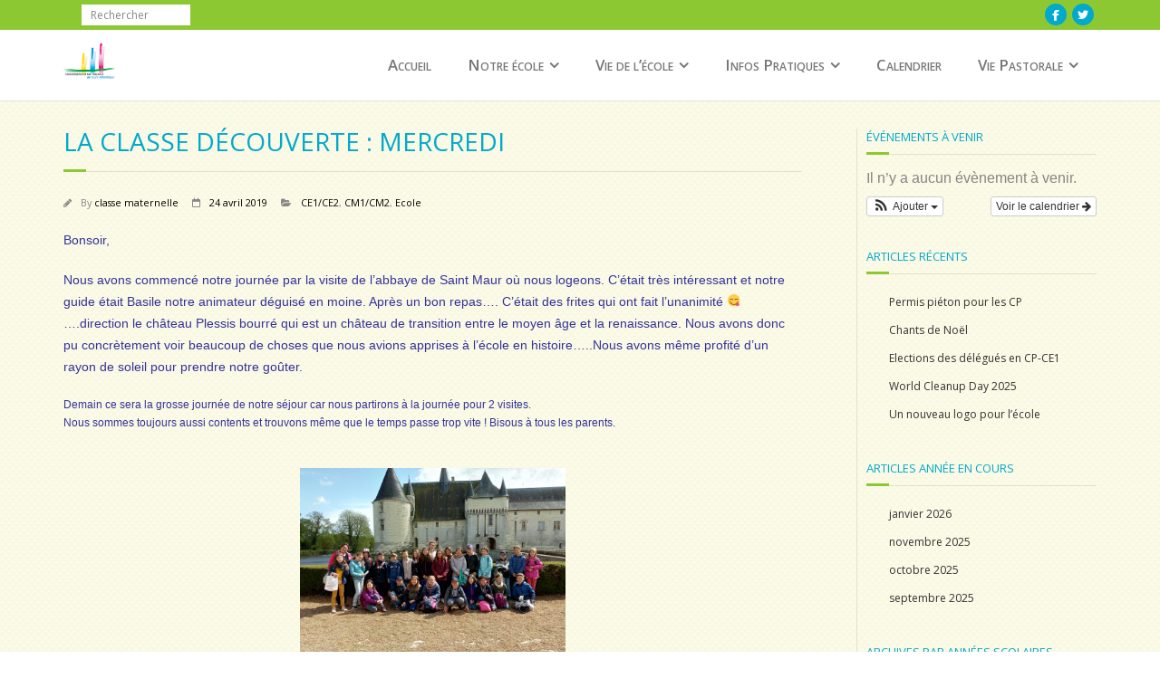

--- FILE ---
content_type: text/html; charset=UTF-8
request_url: https://sacre-coeur-bourgneuf.fr/2019/04/24/la-classe-decouverte-mercredi/
body_size: 11170
content:
<!DOCTYPE html>

<html lang="fr-FR">
<head>
<meta charset="UTF-8" />
<meta name="viewport" content="width=device-width" />
<title>La classe découverte : mercredi | </title>
<link rel="profile" href="http://gmpg.org/xfn/11" />
<link rel="pingback" href="https://sacre-coeur-bourgneuf.fr/xmlrpc.php" />
<!--[if lt IE 9]>
<script src="https://sacre-coeur-bourgneuf.fr/wp-content/themes/minamaze/lib/scripts/html5.js" type="text/javascript"></script>
<![endif]-->

<title>La classe découverte : mercredi &#8211; Ecole Sacré-Coeur &#8211; Bourgneuf en Retz</title>
<meta name='robots' content='max-image-preview:large' />
<link rel='dns-prefetch' href='//fonts.googleapis.com' />
<link rel="alternate" type="application/rss+xml" title="Ecole Sacré-Coeur - Bourgneuf en Retz &raquo; Flux" href="https://sacre-coeur-bourgneuf.fr/feed/" />
<link rel="alternate" type="application/rss+xml" title="Ecole Sacré-Coeur - Bourgneuf en Retz &raquo; Flux des commentaires" href="https://sacre-coeur-bourgneuf.fr/comments/feed/" />
<script type="text/javascript">
window._wpemojiSettings = {"baseUrl":"https:\/\/s.w.org\/images\/core\/emoji\/14.0.0\/72x72\/","ext":".png","svgUrl":"https:\/\/s.w.org\/images\/core\/emoji\/14.0.0\/svg\/","svgExt":".svg","source":{"concatemoji":"https:\/\/sacre-coeur-bourgneuf.fr\/wp-includes\/js\/wp-emoji-release.min.js"}};
/*! This file is auto-generated */
!function(e,a,t){var n,r,o,i=a.createElement("canvas"),p=i.getContext&&i.getContext("2d");function s(e,t){p.clearRect(0,0,i.width,i.height),p.fillText(e,0,0);e=i.toDataURL();return p.clearRect(0,0,i.width,i.height),p.fillText(t,0,0),e===i.toDataURL()}function c(e){var t=a.createElement("script");t.src=e,t.defer=t.type="text/javascript",a.getElementsByTagName("head")[0].appendChild(t)}for(o=Array("flag","emoji"),t.supports={everything:!0,everythingExceptFlag:!0},r=0;r<o.length;r++)t.supports[o[r]]=function(e){if(p&&p.fillText)switch(p.textBaseline="top",p.font="600 32px Arial",e){case"flag":return s("\ud83c\udff3\ufe0f\u200d\u26a7\ufe0f","\ud83c\udff3\ufe0f\u200b\u26a7\ufe0f")?!1:!s("\ud83c\uddfa\ud83c\uddf3","\ud83c\uddfa\u200b\ud83c\uddf3")&&!s("\ud83c\udff4\udb40\udc67\udb40\udc62\udb40\udc65\udb40\udc6e\udb40\udc67\udb40\udc7f","\ud83c\udff4\u200b\udb40\udc67\u200b\udb40\udc62\u200b\udb40\udc65\u200b\udb40\udc6e\u200b\udb40\udc67\u200b\udb40\udc7f");case"emoji":return!s("\ud83e\udef1\ud83c\udffb\u200d\ud83e\udef2\ud83c\udfff","\ud83e\udef1\ud83c\udffb\u200b\ud83e\udef2\ud83c\udfff")}return!1}(o[r]),t.supports.everything=t.supports.everything&&t.supports[o[r]],"flag"!==o[r]&&(t.supports.everythingExceptFlag=t.supports.everythingExceptFlag&&t.supports[o[r]]);t.supports.everythingExceptFlag=t.supports.everythingExceptFlag&&!t.supports.flag,t.DOMReady=!1,t.readyCallback=function(){t.DOMReady=!0},t.supports.everything||(n=function(){t.readyCallback()},a.addEventListener?(a.addEventListener("DOMContentLoaded",n,!1),e.addEventListener("load",n,!1)):(e.attachEvent("onload",n),a.attachEvent("onreadystatechange",function(){"complete"===a.readyState&&t.readyCallback()})),(e=t.source||{}).concatemoji?c(e.concatemoji):e.wpemoji&&e.twemoji&&(c(e.twemoji),c(e.wpemoji)))}(window,document,window._wpemojiSettings);
</script>
<style type="text/css">
img.wp-smiley,
img.emoji {
	display: inline !important;
	border: none !important;
	box-shadow: none !important;
	height: 1em !important;
	width: 1em !important;
	margin: 0 0.07em !important;
	vertical-align: -0.1em !important;
	background: none !important;
	padding: 0 !important;
}
</style>
	<link rel='stylesheet' id='ai1ec_style-css' href='//sacre-coeur-bourgneuf.fr/wp-content/plugins/all-in-one-event-calendar/public/themes-ai1ec/vortex/css/ai1ec_parsed_css.css' type='text/css' media='all' />
<link rel='stylesheet' id='wp-block-library-css' href='https://sacre-coeur-bourgneuf.fr/wp-includes/css/dist/block-library/style.min.css' type='text/css' media='all' />
<style id='pdfemb-pdf-embedder-viewer-style-inline-css' type='text/css'>
.wp-block-pdfemb-pdf-embedder-viewer{max-width:none}

</style>
<link rel='stylesheet' id='classic-theme-styles-css' href='https://sacre-coeur-bourgneuf.fr/wp-includes/css/classic-themes.min.css' type='text/css' media='all' />
<style id='global-styles-inline-css' type='text/css'>
body{--wp--preset--color--black: #000000;--wp--preset--color--cyan-bluish-gray: #abb8c3;--wp--preset--color--white: #ffffff;--wp--preset--color--pale-pink: #f78da7;--wp--preset--color--vivid-red: #cf2e2e;--wp--preset--color--luminous-vivid-orange: #ff6900;--wp--preset--color--luminous-vivid-amber: #fcb900;--wp--preset--color--light-green-cyan: #7bdcb5;--wp--preset--color--vivid-green-cyan: #00d084;--wp--preset--color--pale-cyan-blue: #8ed1fc;--wp--preset--color--vivid-cyan-blue: #0693e3;--wp--preset--color--vivid-purple: #9b51e0;--wp--preset--gradient--vivid-cyan-blue-to-vivid-purple: linear-gradient(135deg,rgba(6,147,227,1) 0%,rgb(155,81,224) 100%);--wp--preset--gradient--light-green-cyan-to-vivid-green-cyan: linear-gradient(135deg,rgb(122,220,180) 0%,rgb(0,208,130) 100%);--wp--preset--gradient--luminous-vivid-amber-to-luminous-vivid-orange: linear-gradient(135deg,rgba(252,185,0,1) 0%,rgba(255,105,0,1) 100%);--wp--preset--gradient--luminous-vivid-orange-to-vivid-red: linear-gradient(135deg,rgba(255,105,0,1) 0%,rgb(207,46,46) 100%);--wp--preset--gradient--very-light-gray-to-cyan-bluish-gray: linear-gradient(135deg,rgb(238,238,238) 0%,rgb(169,184,195) 100%);--wp--preset--gradient--cool-to-warm-spectrum: linear-gradient(135deg,rgb(74,234,220) 0%,rgb(151,120,209) 20%,rgb(207,42,186) 40%,rgb(238,44,130) 60%,rgb(251,105,98) 80%,rgb(254,248,76) 100%);--wp--preset--gradient--blush-light-purple: linear-gradient(135deg,rgb(255,206,236) 0%,rgb(152,150,240) 100%);--wp--preset--gradient--blush-bordeaux: linear-gradient(135deg,rgb(254,205,165) 0%,rgb(254,45,45) 50%,rgb(107,0,62) 100%);--wp--preset--gradient--luminous-dusk: linear-gradient(135deg,rgb(255,203,112) 0%,rgb(199,81,192) 50%,rgb(65,88,208) 100%);--wp--preset--gradient--pale-ocean: linear-gradient(135deg,rgb(255,245,203) 0%,rgb(182,227,212) 50%,rgb(51,167,181) 100%);--wp--preset--gradient--electric-grass: linear-gradient(135deg,rgb(202,248,128) 0%,rgb(113,206,126) 100%);--wp--preset--gradient--midnight: linear-gradient(135deg,rgb(2,3,129) 0%,rgb(40,116,252) 100%);--wp--preset--duotone--dark-grayscale: url('#wp-duotone-dark-grayscale');--wp--preset--duotone--grayscale: url('#wp-duotone-grayscale');--wp--preset--duotone--purple-yellow: url('#wp-duotone-purple-yellow');--wp--preset--duotone--blue-red: url('#wp-duotone-blue-red');--wp--preset--duotone--midnight: url('#wp-duotone-midnight');--wp--preset--duotone--magenta-yellow: url('#wp-duotone-magenta-yellow');--wp--preset--duotone--purple-green: url('#wp-duotone-purple-green');--wp--preset--duotone--blue-orange: url('#wp-duotone-blue-orange');--wp--preset--font-size--small: 13px;--wp--preset--font-size--medium: 20px;--wp--preset--font-size--large: 36px;--wp--preset--font-size--x-large: 42px;--wp--preset--spacing--20: 0.44rem;--wp--preset--spacing--30: 0.67rem;--wp--preset--spacing--40: 1rem;--wp--preset--spacing--50: 1.5rem;--wp--preset--spacing--60: 2.25rem;--wp--preset--spacing--70: 3.38rem;--wp--preset--spacing--80: 5.06rem;--wp--preset--shadow--natural: 6px 6px 9px rgba(0, 0, 0, 0.2);--wp--preset--shadow--deep: 12px 12px 50px rgba(0, 0, 0, 0.4);--wp--preset--shadow--sharp: 6px 6px 0px rgba(0, 0, 0, 0.2);--wp--preset--shadow--outlined: 6px 6px 0px -3px rgba(255, 255, 255, 1), 6px 6px rgba(0, 0, 0, 1);--wp--preset--shadow--crisp: 6px 6px 0px rgba(0, 0, 0, 1);}:where(.is-layout-flex){gap: 0.5em;}body .is-layout-flow > .alignleft{float: left;margin-inline-start: 0;margin-inline-end: 2em;}body .is-layout-flow > .alignright{float: right;margin-inline-start: 2em;margin-inline-end: 0;}body .is-layout-flow > .aligncenter{margin-left: auto !important;margin-right: auto !important;}body .is-layout-constrained > .alignleft{float: left;margin-inline-start: 0;margin-inline-end: 2em;}body .is-layout-constrained > .alignright{float: right;margin-inline-start: 2em;margin-inline-end: 0;}body .is-layout-constrained > .aligncenter{margin-left: auto !important;margin-right: auto !important;}body .is-layout-constrained > :where(:not(.alignleft):not(.alignright):not(.alignfull)){max-width: var(--wp--style--global--content-size);margin-left: auto !important;margin-right: auto !important;}body .is-layout-constrained > .alignwide{max-width: var(--wp--style--global--wide-size);}body .is-layout-flex{display: flex;}body .is-layout-flex{flex-wrap: wrap;align-items: center;}body .is-layout-flex > *{margin: 0;}:where(.wp-block-columns.is-layout-flex){gap: 2em;}.has-black-color{color: var(--wp--preset--color--black) !important;}.has-cyan-bluish-gray-color{color: var(--wp--preset--color--cyan-bluish-gray) !important;}.has-white-color{color: var(--wp--preset--color--white) !important;}.has-pale-pink-color{color: var(--wp--preset--color--pale-pink) !important;}.has-vivid-red-color{color: var(--wp--preset--color--vivid-red) !important;}.has-luminous-vivid-orange-color{color: var(--wp--preset--color--luminous-vivid-orange) !important;}.has-luminous-vivid-amber-color{color: var(--wp--preset--color--luminous-vivid-amber) !important;}.has-light-green-cyan-color{color: var(--wp--preset--color--light-green-cyan) !important;}.has-vivid-green-cyan-color{color: var(--wp--preset--color--vivid-green-cyan) !important;}.has-pale-cyan-blue-color{color: var(--wp--preset--color--pale-cyan-blue) !important;}.has-vivid-cyan-blue-color{color: var(--wp--preset--color--vivid-cyan-blue) !important;}.has-vivid-purple-color{color: var(--wp--preset--color--vivid-purple) !important;}.has-black-background-color{background-color: var(--wp--preset--color--black) !important;}.has-cyan-bluish-gray-background-color{background-color: var(--wp--preset--color--cyan-bluish-gray) !important;}.has-white-background-color{background-color: var(--wp--preset--color--white) !important;}.has-pale-pink-background-color{background-color: var(--wp--preset--color--pale-pink) !important;}.has-vivid-red-background-color{background-color: var(--wp--preset--color--vivid-red) !important;}.has-luminous-vivid-orange-background-color{background-color: var(--wp--preset--color--luminous-vivid-orange) !important;}.has-luminous-vivid-amber-background-color{background-color: var(--wp--preset--color--luminous-vivid-amber) !important;}.has-light-green-cyan-background-color{background-color: var(--wp--preset--color--light-green-cyan) !important;}.has-vivid-green-cyan-background-color{background-color: var(--wp--preset--color--vivid-green-cyan) !important;}.has-pale-cyan-blue-background-color{background-color: var(--wp--preset--color--pale-cyan-blue) !important;}.has-vivid-cyan-blue-background-color{background-color: var(--wp--preset--color--vivid-cyan-blue) !important;}.has-vivid-purple-background-color{background-color: var(--wp--preset--color--vivid-purple) !important;}.has-black-border-color{border-color: var(--wp--preset--color--black) !important;}.has-cyan-bluish-gray-border-color{border-color: var(--wp--preset--color--cyan-bluish-gray) !important;}.has-white-border-color{border-color: var(--wp--preset--color--white) !important;}.has-pale-pink-border-color{border-color: var(--wp--preset--color--pale-pink) !important;}.has-vivid-red-border-color{border-color: var(--wp--preset--color--vivid-red) !important;}.has-luminous-vivid-orange-border-color{border-color: var(--wp--preset--color--luminous-vivid-orange) !important;}.has-luminous-vivid-amber-border-color{border-color: var(--wp--preset--color--luminous-vivid-amber) !important;}.has-light-green-cyan-border-color{border-color: var(--wp--preset--color--light-green-cyan) !important;}.has-vivid-green-cyan-border-color{border-color: var(--wp--preset--color--vivid-green-cyan) !important;}.has-pale-cyan-blue-border-color{border-color: var(--wp--preset--color--pale-cyan-blue) !important;}.has-vivid-cyan-blue-border-color{border-color: var(--wp--preset--color--vivid-cyan-blue) !important;}.has-vivid-purple-border-color{border-color: var(--wp--preset--color--vivid-purple) !important;}.has-vivid-cyan-blue-to-vivid-purple-gradient-background{background: var(--wp--preset--gradient--vivid-cyan-blue-to-vivid-purple) !important;}.has-light-green-cyan-to-vivid-green-cyan-gradient-background{background: var(--wp--preset--gradient--light-green-cyan-to-vivid-green-cyan) !important;}.has-luminous-vivid-amber-to-luminous-vivid-orange-gradient-background{background: var(--wp--preset--gradient--luminous-vivid-amber-to-luminous-vivid-orange) !important;}.has-luminous-vivid-orange-to-vivid-red-gradient-background{background: var(--wp--preset--gradient--luminous-vivid-orange-to-vivid-red) !important;}.has-very-light-gray-to-cyan-bluish-gray-gradient-background{background: var(--wp--preset--gradient--very-light-gray-to-cyan-bluish-gray) !important;}.has-cool-to-warm-spectrum-gradient-background{background: var(--wp--preset--gradient--cool-to-warm-spectrum) !important;}.has-blush-light-purple-gradient-background{background: var(--wp--preset--gradient--blush-light-purple) !important;}.has-blush-bordeaux-gradient-background{background: var(--wp--preset--gradient--blush-bordeaux) !important;}.has-luminous-dusk-gradient-background{background: var(--wp--preset--gradient--luminous-dusk) !important;}.has-pale-ocean-gradient-background{background: var(--wp--preset--gradient--pale-ocean) !important;}.has-electric-grass-gradient-background{background: var(--wp--preset--gradient--electric-grass) !important;}.has-midnight-gradient-background{background: var(--wp--preset--gradient--midnight) !important;}.has-small-font-size{font-size: var(--wp--preset--font-size--small) !important;}.has-medium-font-size{font-size: var(--wp--preset--font-size--medium) !important;}.has-large-font-size{font-size: var(--wp--preset--font-size--large) !important;}.has-x-large-font-size{font-size: var(--wp--preset--font-size--x-large) !important;}
.wp-block-navigation a:where(:not(.wp-element-button)){color: inherit;}
:where(.wp-block-columns.is-layout-flex){gap: 2em;}
.wp-block-pullquote{font-size: 1.5em;line-height: 1.6;}
</style>
<link rel='stylesheet' id='ngg_trigger_buttons-css' href='https://sacre-coeur-bourgneuf.fr/wp-content/plugins/nextgen-gallery/static/GalleryDisplay/trigger_buttons.css' type='text/css' media='all' />
<link rel='stylesheet' id='simplelightbox-0-css' href='https://sacre-coeur-bourgneuf.fr/wp-content/plugins/nextgen-gallery/static/Lightbox/simplelightbox/simple-lightbox.css' type='text/css' media='all' />
<link rel='stylesheet' id='fontawesome_v4_shim_style-css' href='https://sacre-coeur-bourgneuf.fr/wp-content/plugins/nextgen-gallery/static/FontAwesome/css/v4-shims.min.css' type='text/css' media='all' />
<link rel='stylesheet' id='fontawesome-css' href='https://sacre-coeur-bourgneuf.fr/wp-content/plugins/nextgen-gallery/static/FontAwesome/css/all.min.css' type='text/css' media='all' />
<link rel='stylesheet' id='ngg_basic_slideshow_style-css' href='https://sacre-coeur-bourgneuf.fr/wp-content/plugins/nextgen-gallery/static/Slideshow/ngg_basic_slideshow.css' type='text/css' media='all' />
<link rel='stylesheet' id='ngg_slick_slideshow_style-css' href='https://sacre-coeur-bourgneuf.fr/wp-content/plugins/nextgen-gallery/static/Slideshow/slick/slick.css' type='text/css' media='all' />
<link rel='stylesheet' id='ngg_slick_slideshow_theme-css' href='https://sacre-coeur-bourgneuf.fr/wp-content/plugins/nextgen-gallery/static/Slideshow/slick/slick-theme.css' type='text/css' media='all' />
<link rel='stylesheet' id='thinkup-google-fonts-css' href='//fonts.googleapis.com/css?family=Open+Sans%3A300%2C400%2C600%2C700&#038;subset=latin%2Clatin-ext' type='text/css' media='all' />
<link rel='stylesheet' id='prettyPhoto-css' href='https://sacre-coeur-bourgneuf.fr/wp-content/themes/minamaze/lib/extentions/prettyPhoto/css/prettyPhoto.css' type='text/css' media='all' />
<link rel='stylesheet' id='thinkup-bootstrap-css' href='https://sacre-coeur-bourgneuf.fr/wp-content/themes/minamaze/lib/extentions/bootstrap/css/bootstrap.min.css' type='text/css' media='all' />
<link rel='stylesheet' id='dashicons-css' href='https://sacre-coeur-bourgneuf.fr/wp-includes/css/dashicons.min.css' type='text/css' media='all' />
<link rel='stylesheet' id='font-awesome-css' href='https://sacre-coeur-bourgneuf.fr/wp-content/themes/minamaze/lib/extentions/font-awesome/css/font-awesome.min.css' type='text/css' media='all' />
<link rel='stylesheet' id='thinkup-shortcodes-css' href='https://sacre-coeur-bourgneuf.fr/wp-content/themes/minamaze/styles/style-shortcodes.css' type='text/css' media='all' />
<link rel='stylesheet' id='thinkup-style-css' href='https://sacre-coeur-bourgneuf.fr/wp-content/themes/tecla/style.css' type='text/css' media='all' />
<link rel='stylesheet' id='widget-school-years-widget-styles-css' href='https://sacre-coeur-bourgneuf.fr/wp-content/plugins/wp-school-archive/css/widget.css' type='text/css' media='all' />
<link rel='stylesheet' id='widget-current-school-year-widget-styles-css' href='https://sacre-coeur-bourgneuf.fr/wp-content/plugins/wp-school-archive/css/widget.css' type='text/css' media='all' />
<link rel='stylesheet' id='thinkup-responsive-css' href='https://sacre-coeur-bourgneuf.fr/wp-content/themes/minamaze/styles/style-responsive.css' type='text/css' media='all' />
<script type='text/javascript' src='https://sacre-coeur-bourgneuf.fr/wp-includes/js/tinymce/tinymce.min.js' id='wp-tinymce-root-js'></script>
<script type='text/javascript' src='https://sacre-coeur-bourgneuf.fr/wp-includes/js/tinymce/plugins/compat3x/plugin.min.js' id='wp-tinymce-js'></script>
<script type='text/javascript' src='https://sacre-coeur-bourgneuf.fr/wp-includes/js/jquery/jquery.min.js' id='jquery-core-js'></script>
<script type='text/javascript' src='https://sacre-coeur-bourgneuf.fr/wp-includes/js/jquery/jquery-migrate.min.js' id='jquery-migrate-js'></script>
<script type='text/javascript' id='photocrati_ajax-js-extra'>
/* <![CDATA[ */
var photocrati_ajax = {"url":"https:\/\/sacre-coeur-bourgneuf.fr\/index.php?photocrati_ajax=1","rest_url":"https:\/\/sacre-coeur-bourgneuf.fr\/wp-json\/","wp_home_url":"https:\/\/sacre-coeur-bourgneuf.fr","wp_site_url":"https:\/\/sacre-coeur-bourgneuf.fr","wp_root_url":"https:\/\/sacre-coeur-bourgneuf.fr","wp_plugins_url":"https:\/\/sacre-coeur-bourgneuf.fr\/wp-content\/plugins","wp_content_url":"https:\/\/sacre-coeur-bourgneuf.fr\/wp-content","wp_includes_url":"https:\/\/sacre-coeur-bourgneuf.fr\/wp-includes\/","ngg_param_slug":"nggallery","rest_nonce":"5954728eb7"};
/* ]]> */
</script>
<script type='text/javascript' src='https://sacre-coeur-bourgneuf.fr/wp-content/plugins/nextgen-gallery/static/Legacy/ajax.min.js' id='photocrati_ajax-js'></script>
<script type='text/javascript' src='https://sacre-coeur-bourgneuf.fr/wp-content/plugins/nextgen-gallery/static/FontAwesome/js/v4-shims.min.js' id='fontawesome_v4_shim-js'></script>
<script type='text/javascript' defer crossorigin="anonymous" data-auto-replace-svg="false" data-keep-original-source="false" data-search-pseudo-elements src='https://sacre-coeur-bourgneuf.fr/wp-content/plugins/nextgen-gallery/static/FontAwesome/js/all.min.js' id='fontawesome-js'></script>
<script type='text/javascript' src='https://sacre-coeur-bourgneuf.fr/wp-content/plugins/nextgen-gallery/static/Slideshow/slick/slick-1.8.0-modded.js' id='ngg_slick-js'></script>
<script type='text/javascript' src='https://sacre-coeur-bourgneuf.fr/wp-content/plugins/wp-school-archive/js/widget.js' id='widget-school-years-script-js'></script>
<script type='text/javascript' src='https://sacre-coeur-bourgneuf.fr/wp-content/plugins/wp-school-archive/js/widget.js' id='widget-current-school-year-script-js'></script>
<link rel="https://api.w.org/" href="https://sacre-coeur-bourgneuf.fr/wp-json/" /><link rel="alternate" type="application/json" href="https://sacre-coeur-bourgneuf.fr/wp-json/wp/v2/posts/1836" /><link rel="EditURI" type="application/rsd+xml" title="RSD" href="https://sacre-coeur-bourgneuf.fr/xmlrpc.php?rsd" />
<link rel="wlwmanifest" type="application/wlwmanifest+xml" href="https://sacre-coeur-bourgneuf.fr/wp-includes/wlwmanifest.xml" />
<meta name="generator" content="WordPress 6.2.8" />
<link rel="canonical" href="https://sacre-coeur-bourgneuf.fr/2019/04/24/la-classe-decouverte-mercredi/" />
<link rel='shortlink' href='https://sacre-coeur-bourgneuf.fr/?p=1836' />
<link rel="alternate" type="application/json+oembed" href="https://sacre-coeur-bourgneuf.fr/wp-json/oembed/1.0/embed?url=https%3A%2F%2Fsacre-coeur-bourgneuf.fr%2F2019%2F04%2F24%2Fla-classe-decouverte-mercredi%2F" />
<link rel="alternate" type="text/xml+oembed" href="https://sacre-coeur-bourgneuf.fr/wp-json/oembed/1.0/embed?url=https%3A%2F%2Fsacre-coeur-bourgneuf.fr%2F2019%2F04%2F24%2Fla-classe-decouverte-mercredi%2F&#038;format=xml" />

</head>

<body class="post-template-default single single-post postid-1836 single-format-standard layout-sidebar-right layout-responsive header-style1 group-blog">
<div id="body-core" class="hfeed site">

	<header id="site-header">

		
		<div id="pre-header">
		<div class="wrap-safari">
		<div id="pre-header-core" class="main-navigation">
  
			
			<div id="pre-header-search">	<form method="get" class="searchform" action="https://sacre-coeur-bourgneuf.fr/" role="search">
		<input type="text" class="search" name="s" value="" placeholder="Rechercher" />
		<input type="submit" class="searchsubmit" name="submit" value="Rechercher" />
	</form></div>
			<div id="pre-header-social"><ul><li class="social facebook"><a href="https://www.facebook.com/Enseignement.Catholique.44" data-tip="bottom" data-original-title="Facebook" target="_blank"><i class="fa fa-facebook"></i></a></li><li class="social twitter"><a href="https://twitter.com/EC_44" data-tip="bottom" data-original-title="Twitter" target="_blank"><i class="fa fa-twitter"></i></a></li></ul></div>
		</div>
		</div>
		</div>
		<!-- #pre-header -->

		<div id="header">
		<div id="header-core">

			<div id="logo">
			<a rel="home" href="https://sacre-coeur-bourgneuf.fr/" class="custom-logo-link"><h1 rel="home" class="site-title" title="Ecole Sacré-Coeur &#8211; Bourgneuf en Retz">Ecole Sacré-Coeur - Bourgneuf en Retz</h1><h2 class="site-description" title="Un site utilisant WordPress">Un site utilisant WordPress</h2></a>			</div>

			<div id="header-links" class="main-navigation">
			<div id="header-links-inner" class="header-links">
				<ul id="menu-ecole" class="menu"><li id="menu-item-35" class="menu-item menu-item-type-post_type menu-item-object-page menu-item-home menu-item-35"><a href="https://sacre-coeur-bourgneuf.fr/">Accueil</a></li>
<li id="menu-item-36" class="menu-item menu-item-type-custom menu-item-object-custom menu-item-has-children menu-item-36"><a>Notre école</a>
<ul class="sub-menu">
	<li id="menu-item-50" class="menu-item menu-item-type-post_type menu-item-object-page menu-item-50"><a href="https://sacre-coeur-bourgneuf.fr/equipe-educative/">Equipe éducative</a></li>
	<li id="menu-item-108" class="menu-item menu-item-type-post_type menu-item-object-page menu-item-108"><a href="https://sacre-coeur-bourgneuf.fr/les-delegues/">Les délégués</a></li>
	<li id="menu-item-54" class="menu-item menu-item-type-post_type menu-item-object-page menu-item-54"><a href="https://sacre-coeur-bourgneuf.fr/projet-educatif/">Projet éducatif</a></li>
	<li id="menu-item-263" class="menu-item menu-item-type-post_type menu-item-object-page menu-item-263"><a href="https://sacre-coeur-bourgneuf.fr/le-projet-dannee/">Le projet d’année</a></li>
	<li id="menu-item-99" class="menu-item menu-item-type-post_type menu-item-object-page menu-item-99"><a href="https://sacre-coeur-bourgneuf.fr/le-reglement-interieur/">Le règlement intérieur</a></li>
	<li id="menu-item-103" class="menu-item menu-item-type-post_type menu-item-object-page menu-item-103"><a href="https://sacre-coeur-bourgneuf.fr/les-regles-sur-la-cour/">Les règles sur la cour</a></li>
	<li id="menu-item-331" class="menu-item menu-item-type-post_type menu-item-object-page menu-item-331"><a href="https://sacre-coeur-bourgneuf.fr/les-incontournables/">Les incontournables</a></li>
</ul>
</li>
<li id="menu-item-37" class="menu-item menu-item-type-custom menu-item-object-custom menu-item-has-children menu-item-37"><a>Vie de l&rsquo;école</a>
<ul class="sub-menu">
	<li id="menu-item-38" class="menu-item menu-item-type-custom menu-item-object-custom menu-item-has-children menu-item-38"><a>Vie des classes</a>
	<ul class="sub-menu">
		<li id="menu-item-59" class="menu-item menu-item-type-taxonomy menu-item-object-category current-post-ancestor current-menu-parent current-post-parent menu-item-59"><a href="https://sacre-coeur-bourgneuf.fr/category/cm1cm2/">CM1/CM2</a></li>
		<li id="menu-item-58" class="menu-item menu-item-type-taxonomy menu-item-object-category current-post-ancestor current-menu-parent current-post-parent menu-item-58"><a href="https://sacre-coeur-bourgneuf.fr/category/ce1-ce2/">CE1/CE2</a></li>
		<li id="menu-item-60" class="menu-item menu-item-type-taxonomy menu-item-object-category menu-item-60"><a href="https://sacre-coeur-bourgneuf.fr/category/cpce1/">CP/CE1</a></li>
		<li id="menu-item-1955" class="menu-item menu-item-type-taxonomy menu-item-object-category menu-item-1955"><a href="https://sacre-coeur-bourgneuf.fr/category/gs/">MS/GS</a></li>
		<li id="menu-item-61" class="menu-item menu-item-type-taxonomy menu-item-object-category menu-item-61"><a href="https://sacre-coeur-bourgneuf.fr/category/psms/">TPS/PS</a></li>
	</ul>
</li>
	<li id="menu-item-78" class="menu-item menu-item-type-post_type menu-item-object-page menu-item-has-children menu-item-78"><a href="https://sacre-coeur-bourgneuf.fr/les-associations/">Les Associations</a>
	<ul class="sub-menu">
		<li id="menu-item-239" class="menu-item menu-item-type-post_type menu-item-object-page menu-item-has-children menu-item-239"><a href="https://sacre-coeur-bourgneuf.fr/apel/">APEL</a>
		<ul class="sub-menu">
			<li id="menu-item-282" class="menu-item menu-item-type-post_type menu-item-object-page menu-item-282"><a href="https://sacre-coeur-bourgneuf.fr/apel-son-role/">APEL – son rôle</a></li>
			<li id="menu-item-286" class="menu-item menu-item-type-post_type menu-item-object-page menu-item-286"><a href="https://sacre-coeur-bourgneuf.fr/apel-composition-du-bureau/">APEL – Composition du bureau</a></li>
		</ul>
</li>
		<li id="menu-item-244" class="menu-item menu-item-type-post_type menu-item-object-page menu-item-has-children menu-item-244"><a href="https://sacre-coeur-bourgneuf.fr/ogec/">OGEC</a>
		<ul class="sub-menu">
			<li id="menu-item-292" class="menu-item menu-item-type-post_type menu-item-object-page menu-item-292"><a href="https://sacre-coeur-bourgneuf.fr/ogec-son-role/">OGEC – son rôle</a></li>
			<li id="menu-item-289" class="menu-item menu-item-type-post_type menu-item-object-page menu-item-289"><a href="https://sacre-coeur-bourgneuf.fr/ogec-composition-du-bureau/">OGEC – Composition du bureau</a></li>
		</ul>
</li>
	</ul>
</li>
</ul>
</li>
<li id="menu-item-39" class="menu-item menu-item-type-custom menu-item-object-custom menu-item-has-children menu-item-39"><a>Infos Pratiques</a>
<ul class="sub-menu">
	<li id="menu-item-34" class="menu-item menu-item-type-post_type menu-item-object-page menu-item-34"><a href="https://sacre-coeur-bourgneuf.fr/ou-sommes-nous/">Où sommes-nous ?</a></li>
	<li id="menu-item-158" class="menu-item menu-item-type-post_type menu-item-object-page menu-item-158"><a href="https://sacre-coeur-bourgneuf.fr/informations-generales/">Informations générales</a></li>
	<li id="menu-item-164" class="menu-item menu-item-type-post_type menu-item-object-page menu-item-164"><a href="https://sacre-coeur-bourgneuf.fr/calendrier-scolaire-2024-2025/">Calendrier scolaire 2024/2025</a></li>
	<li id="menu-item-128" class="menu-item menu-item-type-post_type menu-item-object-page menu-item-128"><a href="https://sacre-coeur-bourgneuf.fr/mot-de-rentree/">Mot de rentrée</a></li>
	<li id="menu-item-138" class="menu-item menu-item-type-post_type menu-item-object-page menu-item-138"><a href="https://sacre-coeur-bourgneuf.fr/inscriptions/">Inscriptions</a></li>
	<li id="menu-item-124" class="menu-item menu-item-type-post_type menu-item-object-page menu-item-124"><a href="https://sacre-coeur-bourgneuf.fr/la-reglementation-des-gouters/">La règlementation des goûters</a></li>
	<li id="menu-item-132" class="menu-item menu-item-type-post_type menu-item-object-page menu-item-132"><a href="https://sacre-coeur-bourgneuf.fr/securite-evacuation-confinement/">sécurité – évacuation – confinement</a></li>
	<li id="menu-item-40" class="restau menu-item menu-item-type-custom menu-item-object-custom menu-item-40"><a>Restauration</a></li>
</ul>
</li>
<li id="menu-item-42" class="menu-item menu-item-type-post_type menu-item-object-page menu-item-42"><a href="https://sacre-coeur-bourgneuf.fr/calendrier/">Calendrier</a></li>
<li id="menu-item-75" class="menu-item menu-item-type-post_type menu-item-object-page menu-item-has-children menu-item-75"><a href="https://sacre-coeur-bourgneuf.fr/vie-pastorale/">Vie Pastorale</a>
<ul class="sub-menu">
	<li id="menu-item-85" class="menu-item menu-item-type-post_type menu-item-object-page menu-item-85"><a href="https://sacre-coeur-bourgneuf.fr/catechese-ou-culture-chretienne/">Catéchèse ou Culture chrétienne</a></li>
</ul>
</li>
</ul>			</div>
			</div>
			<!-- #header-links .main-navigation -->

			<div id="header-responsive"><a class="btn-navbar collapsed" data-toggle="collapse" data-target=".nav-collapse" tabindex="0"><span class="icon-bar"></span><span class="icon-bar"></span><span class="icon-bar"></span></a><div id="header-responsive-inner" class="responsive-links nav-collapse collapse"><ul id="menu-ecole-1" class=""><li class="menu-item menu-item-type-post_type menu-item-object-page menu-item-home menu-item-35"><a href="https://sacre-coeur-bourgneuf.fr/">Accueil</a></li>
<li class="menu-item menu-item-type-custom menu-item-object-custom menu-item-has-children menu-item-36"><a>Notre école</a>
<ul class="sub-menu">
	<li class="menu-item menu-item-type-post_type menu-item-object-page menu-item-50"><a href="https://sacre-coeur-bourgneuf.fr/equipe-educative/">&nbsp; &nbsp; &nbsp; &nbsp; &#45; Equipe éducative</a></li>
	<li class="menu-item menu-item-type-post_type menu-item-object-page menu-item-108"><a href="https://sacre-coeur-bourgneuf.fr/les-delegues/">&nbsp; &nbsp; &nbsp; &nbsp; &#45; Les délégués</a></li>
	<li class="menu-item menu-item-type-post_type menu-item-object-page menu-item-54"><a href="https://sacre-coeur-bourgneuf.fr/projet-educatif/">&nbsp; &nbsp; &nbsp; &nbsp; &#45; Projet éducatif</a></li>
	<li class="menu-item menu-item-type-post_type menu-item-object-page menu-item-263"><a href="https://sacre-coeur-bourgneuf.fr/le-projet-dannee/">&nbsp; &nbsp; &nbsp; &nbsp; &#45; Le projet d’année</a></li>
	<li class="menu-item menu-item-type-post_type menu-item-object-page menu-item-99"><a href="https://sacre-coeur-bourgneuf.fr/le-reglement-interieur/">&nbsp; &nbsp; &nbsp; &nbsp; &#45; Le règlement intérieur</a></li>
	<li class="menu-item menu-item-type-post_type menu-item-object-page menu-item-103"><a href="https://sacre-coeur-bourgneuf.fr/les-regles-sur-la-cour/">&nbsp; &nbsp; &nbsp; &nbsp; &#45; Les règles sur la cour</a></li>
	<li class="menu-item menu-item-type-post_type menu-item-object-page menu-item-331"><a href="https://sacre-coeur-bourgneuf.fr/les-incontournables/">&nbsp; &nbsp; &nbsp; &nbsp; &#45; Les incontournables</a></li>
</ul>
</li>
<li class="menu-item menu-item-type-custom menu-item-object-custom menu-item-has-children menu-item-37"><a>Vie de l&rsquo;école</a>
<ul class="sub-menu">
	<li class="menu-item menu-item-type-custom menu-item-object-custom menu-item-has-children menu-item-38"><a>&nbsp; &nbsp; &nbsp; &nbsp; &#45; Vie des classes</a>
	<ul class="sub-menu">
		<li class="menu-item menu-item-type-taxonomy menu-item-object-category current-post-ancestor current-menu-parent current-post-parent menu-item-59"><a href="https://sacre-coeur-bourgneuf.fr/category/cm1cm2/">&nbsp; &nbsp; &nbsp; &nbsp; &nbsp; &nbsp; &nbsp; &nbsp; &#45; CM1/CM2</a></li>
		<li class="menu-item menu-item-type-taxonomy menu-item-object-category current-post-ancestor current-menu-parent current-post-parent menu-item-58"><a href="https://sacre-coeur-bourgneuf.fr/category/ce1-ce2/">&nbsp; &nbsp; &nbsp; &nbsp; &nbsp; &nbsp; &nbsp; &nbsp; &#45; CE1/CE2</a></li>
		<li class="menu-item menu-item-type-taxonomy menu-item-object-category menu-item-60"><a href="https://sacre-coeur-bourgneuf.fr/category/cpce1/">&nbsp; &nbsp; &nbsp; &nbsp; &nbsp; &nbsp; &nbsp; &nbsp; &#45; CP/CE1</a></li>
		<li class="menu-item menu-item-type-taxonomy menu-item-object-category menu-item-1955"><a href="https://sacre-coeur-bourgneuf.fr/category/gs/">&nbsp; &nbsp; &nbsp; &nbsp; &nbsp; &nbsp; &nbsp; &nbsp; &#45; MS/GS</a></li>
		<li class="menu-item menu-item-type-taxonomy menu-item-object-category menu-item-61"><a href="https://sacre-coeur-bourgneuf.fr/category/psms/">&nbsp; &nbsp; &nbsp; &nbsp; &nbsp; &nbsp; &nbsp; &nbsp; &#45; TPS/PS</a></li>
	</ul>
</li>
	<li class="menu-item menu-item-type-post_type menu-item-object-page menu-item-has-children menu-item-78"><a href="https://sacre-coeur-bourgneuf.fr/les-associations/">&nbsp; &nbsp; &nbsp; &nbsp; &#45; Les Associations</a>
	<ul class="sub-menu">
		<li class="menu-item menu-item-type-post_type menu-item-object-page menu-item-has-children menu-item-239"><a href="https://sacre-coeur-bourgneuf.fr/apel/">&nbsp; &nbsp; &nbsp; &nbsp; &nbsp; &nbsp; &nbsp; &nbsp; &#45; APEL</a>
		<ul class="sub-menu">
			<li class="menu-item menu-item-type-post_type menu-item-object-page menu-item-282"><a href="https://sacre-coeur-bourgneuf.fr/apel-son-role/">&nbsp; &nbsp; &nbsp; &nbsp; &nbsp; &nbsp; &nbsp; &nbsp; &nbsp; &nbsp; &nbsp; &nbsp; &#45; APEL – son rôle</a></li>
			<li class="menu-item menu-item-type-post_type menu-item-object-page menu-item-286"><a href="https://sacre-coeur-bourgneuf.fr/apel-composition-du-bureau/">&nbsp; &nbsp; &nbsp; &nbsp; &nbsp; &nbsp; &nbsp; &nbsp; &nbsp; &nbsp; &nbsp; &nbsp; &#45; APEL – Composition du bureau</a></li>
		</ul>
</li>
		<li class="menu-item menu-item-type-post_type menu-item-object-page menu-item-has-children menu-item-244"><a href="https://sacre-coeur-bourgneuf.fr/ogec/">&nbsp; &nbsp; &nbsp; &nbsp; &nbsp; &nbsp; &nbsp; &nbsp; &#45; OGEC</a>
		<ul class="sub-menu">
			<li class="menu-item menu-item-type-post_type menu-item-object-page menu-item-292"><a href="https://sacre-coeur-bourgneuf.fr/ogec-son-role/">&nbsp; &nbsp; &nbsp; &nbsp; &nbsp; &nbsp; &nbsp; &nbsp; &nbsp; &nbsp; &nbsp; &nbsp; &#45; OGEC – son rôle</a></li>
			<li class="menu-item menu-item-type-post_type menu-item-object-page menu-item-289"><a href="https://sacre-coeur-bourgneuf.fr/ogec-composition-du-bureau/">&nbsp; &nbsp; &nbsp; &nbsp; &nbsp; &nbsp; &nbsp; &nbsp; &nbsp; &nbsp; &nbsp; &nbsp; &#45; OGEC – Composition du bureau</a></li>
		</ul>
</li>
	</ul>
</li>
</ul>
</li>
<li class="menu-item menu-item-type-custom menu-item-object-custom menu-item-has-children menu-item-39"><a>Infos Pratiques</a>
<ul class="sub-menu">
	<li class="menu-item menu-item-type-post_type menu-item-object-page menu-item-34"><a href="https://sacre-coeur-bourgneuf.fr/ou-sommes-nous/">&nbsp; &nbsp; &nbsp; &nbsp; &#45; Où sommes-nous ?</a></li>
	<li class="menu-item menu-item-type-post_type menu-item-object-page menu-item-158"><a href="https://sacre-coeur-bourgneuf.fr/informations-generales/">&nbsp; &nbsp; &nbsp; &nbsp; &#45; Informations générales</a></li>
	<li class="menu-item menu-item-type-post_type menu-item-object-page menu-item-164"><a href="https://sacre-coeur-bourgneuf.fr/calendrier-scolaire-2024-2025/">&nbsp; &nbsp; &nbsp; &nbsp; &#45; Calendrier scolaire 2024/2025</a></li>
	<li class="menu-item menu-item-type-post_type menu-item-object-page menu-item-128"><a href="https://sacre-coeur-bourgneuf.fr/mot-de-rentree/">&nbsp; &nbsp; &nbsp; &nbsp; &#45; Mot de rentrée</a></li>
	<li class="menu-item menu-item-type-post_type menu-item-object-page menu-item-138"><a href="https://sacre-coeur-bourgneuf.fr/inscriptions/">&nbsp; &nbsp; &nbsp; &nbsp; &#45; Inscriptions</a></li>
	<li class="menu-item menu-item-type-post_type menu-item-object-page menu-item-124"><a href="https://sacre-coeur-bourgneuf.fr/la-reglementation-des-gouters/">&nbsp; &nbsp; &nbsp; &nbsp; &#45; La règlementation des goûters</a></li>
	<li class="menu-item menu-item-type-post_type menu-item-object-page menu-item-132"><a href="https://sacre-coeur-bourgneuf.fr/securite-evacuation-confinement/">&nbsp; &nbsp; &nbsp; &nbsp; &#45; sécurité – évacuation – confinement</a></li>
	<li class="restau menu-item menu-item-type-custom menu-item-object-custom menu-item-40"><a>&nbsp; &nbsp; &nbsp; &nbsp; &#45; Restauration</a></li>
</ul>
</li>
<li class="menu-item menu-item-type-post_type menu-item-object-page menu-item-42"><a href="https://sacre-coeur-bourgneuf.fr/calendrier/">Calendrier</a></li>
<li class="menu-item menu-item-type-post_type menu-item-object-page menu-item-has-children menu-item-75"><a href="https://sacre-coeur-bourgneuf.fr/vie-pastorale/">Vie Pastorale</a>
<ul class="sub-menu">
	<li class="menu-item menu-item-type-post_type menu-item-object-page menu-item-85"><a href="https://sacre-coeur-bourgneuf.fr/catechese-ou-culture-chretienne/">&nbsp; &nbsp; &nbsp; &nbsp; &#45; Catéchèse ou Culture chrétienne</a></li>
</ul>
</li>
</ul></div></div><!-- #header-responsive -->
		</div>
		</div>
		<!-- #header -->
			</header>
	<!-- header -->

		
	<div id="content">
	<div id="content-core">

		<div id="main">
		<div id="intro" class="option1"><div id="intro-core"><h1 class="page-title"><span>La classe découverte : mercredi</span></h1></div></div>
		<div id="main-core">
			
				
		<article id="post-1836" class="post-1836 post type-post status-publish format-standard hentry category-ce1-ce2 category-cm1cm2 category-ecole">

		<header class="entry-header entry-meta"><span class="author"><i class="fa fa-pencil"></i>By <a href="https://sacre-coeur-bourgneuf.fr/author/crocton/" title="Afficher tous les articles par classe maternelle" rel="author">classe maternelle</a></span><span class="date"><i class="fa fa-calendar-o"></i><a href="https://sacre-coeur-bourgneuf.fr/2019/04/24/la-classe-decouverte-mercredi/" title="La classe découverte : mercredi"><time datetime="2019-04-24T21:25:59+02:00">24 avril 2019</time></a></span><span class="category"><i class="fa fa-folder-open"></i><a href="https://sacre-coeur-bourgneuf.fr/category/ce1-ce2/" rel="category tag">CE1/CE2</a>, <a href="https://sacre-coeur-bourgneuf.fr/category/cm1cm2/" rel="category tag">CM1/CM2</a>, <a href="https://sacre-coeur-bourgneuf.fr/category/ecole/" rel="category tag">Ecole</a></span></header><!-- .entry-header -->
		<div class="entry-content">
			<p><span style="font-family: arial, helvetica, sans-serif; color: #333399;">Bonsoir,&nbsp; </span></p>
<p><span style="color: #333399;"><span style="font-family: arial, helvetica, sans-serif;">Nous avons commencé notre journée par la visite de l&rsquo;abbaye de Saint Maur où nous logeons. C&rsquo;était très intéressant et notre guide était Basile notre animateur déguisé en moine. Après un bon repas&#8230;. C&rsquo;était des frites qui ont fait l&rsquo;unanimité &#x1f60b;&#8230;.direction le château Plessis bourré qui est un château de transition entre le moyen âge et la renaissance. Nous avons donc pu concrètement voir beaucoup de choses que nous avions apprises </span><span style="font-family: arial, helvetica, sans-serif;">à l&rsquo;école en histoire&#8230;..Nous avons même profité d&rsquo;un rayon de soleil pour prendre notre goûter. </span></span></p>
<div id="yMail_cursorElementTracker_1556132526871">
<div id="yMail_cursorElementTracker_1556132181145"><span style="font-family: arial, helvetica, sans-serif; color: #333399;">Demain ce sera la grosse journée de notre séjour car nous partirons à la journée pour 2 visites.&nbsp;</span></div>
<div id="yMail_cursorElementTracker_1556132444664"><span style="font-family: arial, helvetica, sans-serif; color: #333399;">Nous sommes toujours aussi contents et trouvons même que le temps passe trop vite ! Bisous à tous les parents.</span></div>
<div>
<div class="ngg-galleryoverview ngg-slideshow"
	id="ngg-slideshow-177185d90208c655b7b382dac6ff6eef-9766385380"
	data-gallery-id="177185d90208c655b7b382dac6ff6eef"
	style="max-width: 320px;
			max-height: 240px;
			display: none;">

	
		<a href="https://sacre-coeur-bourgneuf.fr/wp-content/gallery/classe-decouverte-mercredi/IMG-20190424-WA0000.jpg"
			title=""
			data-src="https://sacre-coeur-bourgneuf.fr/wp-content/gallery/classe-decouverte-mercredi/IMG-20190424-WA0000.jpg"
			data-thumbnail="https://sacre-coeur-bourgneuf.fr/wp-content/gallery/classe-decouverte-mercredi/thumbs/thumbs_IMG-20190424-WA0000.jpg"
			data-image-id="649"
			data-title="IMG-20190424-WA0000"
			data-description=""
			class="ngg-simplelightbox" rel="177185d90208c655b7b382dac6ff6eef">

			<img data-image-id='649'
				title=""
				alt="IMG-20190424-WA0000"
				src="https://sacre-coeur-bourgneuf.fr/wp-content/gallery/classe-decouverte-mercredi/IMG-20190424-WA0000.jpg"
				style="max-height: 220px;"/>
		</a>

		
		<a href="https://sacre-coeur-bourgneuf.fr/wp-content/gallery/classe-decouverte-mercredi/IMG-20190424-WA0001.jpg"
			title=""
			data-src="https://sacre-coeur-bourgneuf.fr/wp-content/gallery/classe-decouverte-mercredi/IMG-20190424-WA0001.jpg"
			data-thumbnail="https://sacre-coeur-bourgneuf.fr/wp-content/gallery/classe-decouverte-mercredi/thumbs/thumbs_IMG-20190424-WA0001.jpg"
			data-image-id="650"
			data-title="IMG-20190424-WA0001"
			data-description=""
			class="ngg-simplelightbox" rel="177185d90208c655b7b382dac6ff6eef">

			<img data-image-id='650'
				title=""
				alt="IMG-20190424-WA0001"
				src="https://sacre-coeur-bourgneuf.fr/wp-content/gallery/classe-decouverte-mercredi/IMG-20190424-WA0001.jpg"
				style="max-height: 220px;"/>
		</a>

		
		<a href="https://sacre-coeur-bourgneuf.fr/wp-content/gallery/classe-decouverte-mercredi/IMG-20190424-WA0002.jpg"
			title=""
			data-src="https://sacre-coeur-bourgneuf.fr/wp-content/gallery/classe-decouverte-mercredi/IMG-20190424-WA0002.jpg"
			data-thumbnail="https://sacre-coeur-bourgneuf.fr/wp-content/gallery/classe-decouverte-mercredi/thumbs/thumbs_IMG-20190424-WA0002.jpg"
			data-image-id="651"
			data-title="IMG-20190424-WA0002"
			data-description=""
			class="ngg-simplelightbox" rel="177185d90208c655b7b382dac6ff6eef">

			<img data-image-id='651'
				title=""
				alt="IMG-20190424-WA0002"
				src="https://sacre-coeur-bourgneuf.fr/wp-content/gallery/classe-decouverte-mercredi/IMG-20190424-WA0002.jpg"
				style="max-height: 220px;"/>
		</a>

		
		<a href="https://sacre-coeur-bourgneuf.fr/wp-content/gallery/classe-decouverte-mercredi/IMG-20190424-WA0003.jpg"
			title=""
			data-src="https://sacre-coeur-bourgneuf.fr/wp-content/gallery/classe-decouverte-mercredi/IMG-20190424-WA0003.jpg"
			data-thumbnail="https://sacre-coeur-bourgneuf.fr/wp-content/gallery/classe-decouverte-mercredi/thumbs/thumbs_IMG-20190424-WA0003.jpg"
			data-image-id="652"
			data-title="IMG-20190424-WA0003"
			data-description=""
			class="ngg-simplelightbox" rel="177185d90208c655b7b382dac6ff6eef">

			<img data-image-id='652'
				title=""
				alt="IMG-20190424-WA0003"
				src="https://sacre-coeur-bourgneuf.fr/wp-content/gallery/classe-decouverte-mercredi/IMG-20190424-WA0003.jpg"
				style="max-height: 220px;"/>
		</a>

		
		<a href="https://sacre-coeur-bourgneuf.fr/wp-content/gallery/classe-decouverte-mercredi/IMG-20190424-WA0005.jpg"
			title=""
			data-src="https://sacre-coeur-bourgneuf.fr/wp-content/gallery/classe-decouverte-mercredi/IMG-20190424-WA0005.jpg"
			data-thumbnail="https://sacre-coeur-bourgneuf.fr/wp-content/gallery/classe-decouverte-mercredi/thumbs/thumbs_IMG-20190424-WA0005.jpg"
			data-image-id="653"
			data-title="IMG-20190424-WA0005"
			data-description=""
			class="ngg-simplelightbox" rel="177185d90208c655b7b382dac6ff6eef">

			<img data-image-id='653'
				title=""
				alt="IMG-20190424-WA0005"
				src="https://sacre-coeur-bourgneuf.fr/wp-content/gallery/classe-decouverte-mercredi/IMG-20190424-WA0005.jpg"
				style="max-height: 220px;"/>
		</a>

		
		<a href="https://sacre-coeur-bourgneuf.fr/wp-content/gallery/classe-decouverte-mercredi/IMG-20190424-WA0006.jpg"
			title=""
			data-src="https://sacre-coeur-bourgneuf.fr/wp-content/gallery/classe-decouverte-mercredi/IMG-20190424-WA0006.jpg"
			data-thumbnail="https://sacre-coeur-bourgneuf.fr/wp-content/gallery/classe-decouverte-mercredi/thumbs/thumbs_IMG-20190424-WA0006.jpg"
			data-image-id="654"
			data-title="IMG-20190424-WA0006"
			data-description=""
			class="ngg-simplelightbox" rel="177185d90208c655b7b382dac6ff6eef">

			<img data-image-id='654'
				title=""
				alt="IMG-20190424-WA0006"
				src="https://sacre-coeur-bourgneuf.fr/wp-content/gallery/classe-decouverte-mercredi/IMG-20190424-WA0006.jpg"
				style="max-height: 220px;"/>
		</a>

		
		<a href="https://sacre-coeur-bourgneuf.fr/wp-content/gallery/classe-decouverte-mercredi/IMG-20190424-WA0007.jpg"
			title=""
			data-src="https://sacre-coeur-bourgneuf.fr/wp-content/gallery/classe-decouverte-mercredi/IMG-20190424-WA0007.jpg"
			data-thumbnail="https://sacre-coeur-bourgneuf.fr/wp-content/gallery/classe-decouverte-mercredi/thumbs/thumbs_IMG-20190424-WA0007.jpg"
			data-image-id="655"
			data-title="IMG-20190424-WA0007"
			data-description=""
			class="ngg-simplelightbox" rel="177185d90208c655b7b382dac6ff6eef">

			<img data-image-id='655'
				title=""
				alt="IMG-20190424-WA0007"
				src="https://sacre-coeur-bourgneuf.fr/wp-content/gallery/classe-decouverte-mercredi/IMG-20190424-WA0007.jpg"
				style="max-height: 220px;"/>
		</a>

		
		<a href="https://sacre-coeur-bourgneuf.fr/wp-content/gallery/classe-decouverte-mercredi/IMG-20190424-WA0008.jpg"
			title=""
			data-src="https://sacre-coeur-bourgneuf.fr/wp-content/gallery/classe-decouverte-mercredi/IMG-20190424-WA0008.jpg"
			data-thumbnail="https://sacre-coeur-bourgneuf.fr/wp-content/gallery/classe-decouverte-mercredi/thumbs/thumbs_IMG-20190424-WA0008.jpg"
			data-image-id="656"
			data-title="IMG-20190424-WA0008"
			data-description=""
			class="ngg-simplelightbox" rel="177185d90208c655b7b382dac6ff6eef">

			<img data-image-id='656'
				title=""
				alt="IMG-20190424-WA0008"
				src="https://sacre-coeur-bourgneuf.fr/wp-content/gallery/classe-decouverte-mercredi/IMG-20190424-WA0008.jpg"
				style="max-height: 220px;"/>
		</a>

		
		<a href="https://sacre-coeur-bourgneuf.fr/wp-content/gallery/classe-decouverte-mercredi/IMG-20190424-WA0009.jpg"
			title=""
			data-src="https://sacre-coeur-bourgneuf.fr/wp-content/gallery/classe-decouverte-mercredi/IMG-20190424-WA0009.jpg"
			data-thumbnail="https://sacre-coeur-bourgneuf.fr/wp-content/gallery/classe-decouverte-mercredi/thumbs/thumbs_IMG-20190424-WA0009.jpg"
			data-image-id="657"
			data-title="IMG-20190424-WA0009"
			data-description=""
			class="ngg-simplelightbox" rel="177185d90208c655b7b382dac6ff6eef">

			<img data-image-id='657'
				title=""
				alt="IMG-20190424-WA0009"
				src="https://sacre-coeur-bourgneuf.fr/wp-content/gallery/classe-decouverte-mercredi/IMG-20190424-WA0009.jpg"
				style="max-height: 220px;"/>
		</a>

		
		<a href="https://sacre-coeur-bourgneuf.fr/wp-content/gallery/classe-decouverte-mercredi/IMG-20190424-WA0010.jpg"
			title=""
			data-src="https://sacre-coeur-bourgneuf.fr/wp-content/gallery/classe-decouverte-mercredi/IMG-20190424-WA0010.jpg"
			data-thumbnail="https://sacre-coeur-bourgneuf.fr/wp-content/gallery/classe-decouverte-mercredi/thumbs/thumbs_IMG-20190424-WA0010.jpg"
			data-image-id="658"
			data-title="IMG-20190424-WA0010"
			data-description=""
			class="ngg-simplelightbox" rel="177185d90208c655b7b382dac6ff6eef">

			<img data-image-id='658'
				title=""
				alt="IMG-20190424-WA0010"
				src="https://sacre-coeur-bourgneuf.fr/wp-content/gallery/classe-decouverte-mercredi/IMG-20190424-WA0010.jpg"
				style="max-height: 220px;"/>
		</a>

		</div>

		<!-- Thumbnails Link -->
	<div class="slideshowlink" style="max-width: 320px;">
		<a href='https://sacre-coeur-bourgneuf.fr/2019/04/24/la-classe-decouverte-mercredi/nggallery/thumbnails'>[Show picture list]</a>
	</div>

&nbsp;&nbsp;&nbsp;&nbsp;&nbsp;&nbsp;&nbsp;&nbsp;</div>
</div>
					</div><!-- .entry-content -->

		</article>

		<div class="clearboth"></div>
					<nav role="navigation" id="nav-below">
	
		<div class="nav-previous"><a href="https://sacre-coeur-bourgneuf.fr/2019/03/28/visite-de-lexposition-sur-les-risques-littoraux/" rel="prev"><span class="meta-icon"><i class="fa fa-angle-left fa-lg"></i></span><span class="meta-nav">Visite de l&rsquo;exposition sur les risques littoraux</span></a></div>		<div class="nav-next"><a href="https://sacre-coeur-bourgneuf.fr/2019/04/25/classe-decouverte-jeudi/" rel="next"><span class="meta-nav">classe découverte : jeudi</span><span class="meta-icon"><i class="fa fa-angle-right fa-lg"></i></span></a></div>
	
	</nav><!-- #nav-below -->
	
				
			

		</div><!-- #main-core -->
		</div><!-- #main -->
		
		<div id="sidebar">
		<div id="sidebar-core">

						<aside class="widget widget_ai1ec_agenda_widget">

	<h3 class="widget-title">Événements à venir</h3>

<style>
<!--

-->
</style>
<div class="timely ai1ec-agenda-widget-view ai1ec-clearfix">

			<p class="ai1ec-no-results">
			Il n’y a aucun évènement à venir.
		</p>
	 
			<div class="ai1ec-subscribe-buttons-widget">
							<a class="ai1ec-btn ai1ec-btn-default ai1ec-btn-xs ai1ec-pull-right
					ai1ec-calendar-link"
					href="https&#x3A;&#x2F;&#x2F;sacre-coeur-bourgneuf.fr&#x2F;calendrier&#x2F;">
					Voir le calendrier
					<i class="ai1ec-fa ai1ec-fa-arrow-right"></i>
				</a>
			
							<div class="ai1ec-subscribe-dropdown ai1ec-dropdown ai1ec-btn
	ai1ec-btn-default ai1ec-btn-xs">
	<span role="button" class="ai1ec-dropdown-toggle ai1ec-subscribe"
			data-toggle="ai1ec-dropdown">
		<i class="ai1ec-fa ai1ec-icon-rss ai1ec-fa-lg ai1ec-fa-fw"></i>
		<span class="ai1ec-hidden-xs">
							Ajouter
						<span class="ai1ec-caret"></span>
		</span>
	</span>
			<ul class="ai1ec-dropdown-menu ai1ec-pull-left" role="menu">
		<li>
			<a class="ai1ec-tooltip-trigger ai1ec-tooltip-auto" target="_blank"
				data-placement="right" title="Copiez cette URL pour votre propre calendrier Timely ou cliquez pour l’ajouter à votre calendrier de texte enrichi"
				href="http&#x3A;&#x2F;&#x2F;sacre-coeur-bourgneuf.fr&#x2F;&#x3F;plugin&#x3D;all-in-one-event-calendar&amp;controller&#x3D;ai1ec_exporter_controller&amp;action&#x3D;export_events">
				<i class="ai1ec-fa ai1ec-fa-lg ai1ec-fa-fw ai1ec-icon-timely"></i>
				Ajouter au calendrier Timely
			</a>
		</li>
		<li>
			<a class="ai1ec-tooltip-trigger ai1ec-tooltip-auto" target="_blank"
			  data-placement="right" title="Abonnez-vous à ce calendrier dans votre agenda Google"
			  href="https://www.google.com/calendar/render?cid=http&#x25;3A&#x25;2F&#x25;2Fsacre-coeur-bourgneuf.fr&#x25;2F&#x25;3Fplugin&#x25;3Dall-in-one-event-calendar&#x25;26controller&#x25;3Dai1ec_exporter_controller&#x25;26action&#x25;3Dexport_events&#x25;26no_html&#x25;3Dtrue&#x25;26&#x25;26">
				<i class="ai1ec-fa ai1ec-icon-google ai1ec-fa-lg ai1ec-fa-fw"></i>
				Ajouter à Google
			</a>
		</li>
		<li>
			<a class="ai1ec-tooltip-trigger ai1ec-tooltip-auto" target="_blank"
			  data-placement="right" title="Abonnez-vous à ce calendrier dans MS Outlook"
			  href="webcal&#x3A;&#x2F;&#x2F;sacre-coeur-bourgneuf.fr&#x2F;&#x3F;plugin&#x3D;all-in-one-event-calendar&amp;controller&#x3D;ai1ec_exporter_controller&amp;action&#x3D;export_events&amp;no_html&#x3D;true">
				<i class="ai1ec-fa ai1ec-icon-windows ai1ec-fa-lg ai1ec-fa-fw"></i>
				Ajouter à Outlook
			</a>
		</li>
		<li>
			<a class="ai1ec-tooltip-trigger ai1ec-tooltip-auto" target="_blank"
			  data-placement="right" title="Abonnez-vous à ce calendrier dans votre agenda Apple / iCal"
			  href="webcal&#x3A;&#x2F;&#x2F;sacre-coeur-bourgneuf.fr&#x2F;&#x3F;plugin&#x3D;all-in-one-event-calendar&amp;controller&#x3D;ai1ec_exporter_controller&amp;action&#x3D;export_events&amp;no_html&#x3D;true">
				<i class="ai1ec-fa ai1ec-icon-apple ai1ec-fa-lg ai1ec-fa-fw"></i>
				Ajouter au calendrier Apple
			</a>
		</li>
		<li>
						<a class="ai1ec-tooltip-trigger ai1ec-tooltip-auto"
			  data-placement="right" title="Abonnez-vous à ce calendrier dans un autre calendrier en texte brut"
			  href="http&#x3A;&#x2F;&#x2F;sacre-coeur-bourgneuf.fr&#x2F;&#x3F;plugin&#x3D;all-in-one-event-calendar&amp;controller&#x3D;ai1ec_exporter_controller&amp;action&#x3D;export_events&amp;no_html&#x3D;true">
				<i class="ai1ec-fa ai1ec-icon-calendar ai1ec-fa-fw"></i>
				Ajouter à un autre calendrier
			</a>
		</li>
		<li>
			<a class="ai1ec-tooltip-trigger ai1ec-tooltip-auto"
			  data-placement="right" title=""
			  href="http&#x3A;&#x2F;&#x2F;sacre-coeur-bourgneuf.fr&#x2F;&#x3F;plugin&#x3D;all-in-one-event-calendar&amp;controller&#x3D;ai1ec_exporter_controller&amp;action&#x3D;export_events&xml=true">
				<i class="ai1ec-fa ai1ec-fa-file-text ai1ec-fa-lg ai1ec-fa-fw"></i>
				Exporter vers XML
			</a>
		</li>
	</ul>
</div>

					</div>
	 
</div>



</aside>
		<aside class="widget widget_recent_entries">
		<h3 class="widget-title">Articles récents</h3>
		<ul>
											<li>
					<a href="https://sacre-coeur-bourgneuf.fr/2026/01/03/permis-pieton-pour-les-cp/">Permis piéton pour les CP</a>
									</li>
											<li>
					<a href="https://sacre-coeur-bourgneuf.fr/2025/11/26/chants-de-noel-3/">Chants de Noël</a>
									</li>
											<li>
					<a href="https://sacre-coeur-bourgneuf.fr/2025/10/15/elections-des-delegues-en-cp-ce1/">Elections des délégués en CP-CE1</a>
									</li>
											<li>
					<a href="https://sacre-coeur-bourgneuf.fr/2025/09/27/world-cleanup-day-2025/">World Cleanup Day 2025</a>
									</li>
											<li>
					<a href="https://sacre-coeur-bourgneuf.fr/2025/03/13/un-nouveau-logo-pour-lecole/">Un nouveau logo pour l&rsquo;école</a>
									</li>
					</ul>

		</aside><aside class="widget widget-current-school-year-class"><div class="widget-school-years">
	<h3 class="widget-title">Articles année en cours</h3>
	<ul>
			<li>
			<a href="https://sacre-coeur-bourgneuf.fr/2026/01/">janvier 2026</a>
		</li>
				<li>
			<a href="https://sacre-coeur-bourgneuf.fr/2025/11/">novembre 2025</a>
		</li>
				<li>
			<a href="https://sacre-coeur-bourgneuf.fr/2025/10/">octobre 2025</a>
		</li>
				<li>
			<a href="https://sacre-coeur-bourgneuf.fr/2025/09/">septembre 2025</a>
		</li>
			</ul>
</div></aside><aside class="widget widget-school-years-class"><div class="widget-school-years">
	<h3 class="widget-title">Archives par années scolaires</h3>
	<ul>
			<li>
			<a href="https://sacre-coeur-bourgneuf.fr/?schoolyear=2024">2024 - 2025</a>
		</li>
				<li>
			<a href="https://sacre-coeur-bourgneuf.fr/?schoolyear=2023">2023 - 2024</a>
		</li>
				<li>
			<a href="https://sacre-coeur-bourgneuf.fr/?schoolyear=2022">2022 - 2023</a>
		</li>
				<li>
			<a href="https://sacre-coeur-bourgneuf.fr/?schoolyear=2021">2021 - 2022</a>
		</li>
			</ul>
</div></aside>
		</div>
		</div><!-- #sidebar -->
					</div>
	</div><!-- #content -->

	<footer>
		<div id="footer"><div id="footer-core" class="option3"><div id="footer-col1" class="widget-area"><aside class="widget widget_meta"><h3 class="footer-widget-title"><span>Accès</span></h3>
		<ul>
						<li><a href="https://sacre-coeur-bourgneuf.fr/wp-login.php">Connexion</a></li>
			<li><a href="https://sacre-coeur-bourgneuf.fr/feed/">Flux des publications</a></li>
			<li><a href="https://sacre-coeur-bourgneuf.fr/comments/feed/">Flux des commentaires</a></li>

			<li><a href="https://fr.wordpress.org/">Site de WordPress-FR</a></li>
		</ul>

		</aside></div><div id="footer-col2" class="widget-area"><aside class="widget widget_text"><h3 class="footer-widget-title"><span>Supports</span></h3>			<div class="textwidget"><a href="http://www.ec44.fr/tice/aides/" target="_blank" rel="noopener">Aides à l'édition</a>
<br>
<a href="http://www.ec44.fr/tice/page-d-exemple/" target="_blank" rel="noopener">Les écoles qui utilisent WordPress</a>
<br>
<a href="http://www.ec44.fr/tice" target="_blank" rel="noopener">Le site de l'équipe TICE 44</a></div>
		</aside></div><div id="footer-col3" class="widget-area"><aside class="widget widget_ai1ec_agenda_widget">

	<h3 class="footer-widget-title"><span>Événements à venir</span></h3>

<style>
<!--

-->
</style>
<div class="timely ai1ec-agenda-widget-view ai1ec-clearfix">

			<p class="ai1ec-no-results">
			Il n’y a aucun évènement à venir.
		</p>
	 
			<div class="ai1ec-subscribe-buttons-widget">
							<a class="ai1ec-btn ai1ec-btn-default ai1ec-btn-xs ai1ec-pull-right
					ai1ec-calendar-link"
					href="https&#x3A;&#x2F;&#x2F;sacre-coeur-bourgneuf.fr&#x2F;calendrier&#x2F;">
					Voir le calendrier
					<i class="ai1ec-fa ai1ec-fa-arrow-right"></i>
				</a>
			
							<div class="ai1ec-subscribe-dropdown ai1ec-dropdown ai1ec-btn
	ai1ec-btn-default ai1ec-btn-xs">
	<span role="button" class="ai1ec-dropdown-toggle ai1ec-subscribe"
			data-toggle="ai1ec-dropdown">
		<i class="ai1ec-fa ai1ec-icon-rss ai1ec-fa-lg ai1ec-fa-fw"></i>
		<span class="ai1ec-hidden-xs">
							Ajouter
						<span class="ai1ec-caret"></span>
		</span>
	</span>
			<ul class="ai1ec-dropdown-menu ai1ec-pull-left" role="menu">
		<li>
			<a class="ai1ec-tooltip-trigger ai1ec-tooltip-auto" target="_blank"
				data-placement="right" title="Copiez cette URL pour votre propre calendrier Timely ou cliquez pour l’ajouter à votre calendrier de texte enrichi"
				href="http&#x3A;&#x2F;&#x2F;sacre-coeur-bourgneuf.fr&#x2F;&#x3F;plugin&#x3D;all-in-one-event-calendar&amp;controller&#x3D;ai1ec_exporter_controller&amp;action&#x3D;export_events">
				<i class="ai1ec-fa ai1ec-fa-lg ai1ec-fa-fw ai1ec-icon-timely"></i>
				Ajouter au calendrier Timely
			</a>
		</li>
		<li>
			<a class="ai1ec-tooltip-trigger ai1ec-tooltip-auto" target="_blank"
			  data-placement="right" title="Abonnez-vous à ce calendrier dans votre agenda Google"
			  href="https://www.google.com/calendar/render?cid=http&#x25;3A&#x25;2F&#x25;2Fsacre-coeur-bourgneuf.fr&#x25;2F&#x25;3Fplugin&#x25;3Dall-in-one-event-calendar&#x25;26controller&#x25;3Dai1ec_exporter_controller&#x25;26action&#x25;3Dexport_events&#x25;26no_html&#x25;3Dtrue&#x25;26&#x25;26">
				<i class="ai1ec-fa ai1ec-icon-google ai1ec-fa-lg ai1ec-fa-fw"></i>
				Ajouter à Google
			</a>
		</li>
		<li>
			<a class="ai1ec-tooltip-trigger ai1ec-tooltip-auto" target="_blank"
			  data-placement="right" title="Abonnez-vous à ce calendrier dans MS Outlook"
			  href="webcal&#x3A;&#x2F;&#x2F;sacre-coeur-bourgneuf.fr&#x2F;&#x3F;plugin&#x3D;all-in-one-event-calendar&amp;controller&#x3D;ai1ec_exporter_controller&amp;action&#x3D;export_events&amp;no_html&#x3D;true">
				<i class="ai1ec-fa ai1ec-icon-windows ai1ec-fa-lg ai1ec-fa-fw"></i>
				Ajouter à Outlook
			</a>
		</li>
		<li>
			<a class="ai1ec-tooltip-trigger ai1ec-tooltip-auto" target="_blank"
			  data-placement="right" title="Abonnez-vous à ce calendrier dans votre agenda Apple / iCal"
			  href="webcal&#x3A;&#x2F;&#x2F;sacre-coeur-bourgneuf.fr&#x2F;&#x3F;plugin&#x3D;all-in-one-event-calendar&amp;controller&#x3D;ai1ec_exporter_controller&amp;action&#x3D;export_events&amp;no_html&#x3D;true">
				<i class="ai1ec-fa ai1ec-icon-apple ai1ec-fa-lg ai1ec-fa-fw"></i>
				Ajouter au calendrier Apple
			</a>
		</li>
		<li>
						<a class="ai1ec-tooltip-trigger ai1ec-tooltip-auto"
			  data-placement="right" title="Abonnez-vous à ce calendrier dans un autre calendrier en texte brut"
			  href="http&#x3A;&#x2F;&#x2F;sacre-coeur-bourgneuf.fr&#x2F;&#x3F;plugin&#x3D;all-in-one-event-calendar&amp;controller&#x3D;ai1ec_exporter_controller&amp;action&#x3D;export_events&amp;no_html&#x3D;true">
				<i class="ai1ec-fa ai1ec-icon-calendar ai1ec-fa-fw"></i>
				Ajouter à un autre calendrier
			</a>
		</li>
		<li>
			<a class="ai1ec-tooltip-trigger ai1ec-tooltip-auto"
			  data-placement="right" title=""
			  href="http&#x3A;&#x2F;&#x2F;sacre-coeur-bourgneuf.fr&#x2F;&#x3F;plugin&#x3D;all-in-one-event-calendar&amp;controller&#x3D;ai1ec_exporter_controller&amp;action&#x3D;export_events&xml=true">
				<i class="ai1ec-fa ai1ec-fa-file-text ai1ec-fa-lg ai1ec-fa-fw"></i>
				Exporter vers XML
			</a>
		</li>
	</ul>
</div>

					</div>
	 
</div>



</aside></div></div></div><!-- #footer -->		
		<div id="sub-footer">
		<div id="sub-footer-core">	

						<div id="footer-menu" class="sub-footer-links"><ul id="menu-mentions" class="menu"><li id="menu-item-33" class="menu-item menu-item-type-post_type menu-item-object-page menu-item-33"><a href="https://sacre-coeur-bourgneuf.fr/mentions-legales/">Mentions légales</a></li>
</ul></div>						<!-- #footer-menu -->

			<div class="copyright">
			Theme by <a href="https://www.thinkupthemes.com/" target="_blank">Think Up Themes Ltd</a>. Powered by <a href="https://www.wordpress.org/" target="_blank">WordPress</a>.			</div>
			<!-- .copyright -->

		</div>
		</div>
	</footer><!-- footer -->

</div><!-- #body-core -->

<script type='text/javascript' id='ngg_common-js-extra'>
/* <![CDATA[ */

var galleries = {};
galleries.gallery_177185d90208c655b7b382dac6ff6eef = {"ID":"177185d90208c655b7b382dac6ff6eef","album_ids":[],"container_ids":["27"],"display":null,"display_settings":{"gallery_width":320,"gallery_height":240,"show_thumbnail_link":1,"thumbnail_link_text":"[Show picture list]","template":"","display_view":"default","autoplay":1,"pauseonhover":1,"arrows":0,"interval":3000,"transition_speed":300,"transition_style":"fade","ngg_triggers_display":"never","use_lightbox_effect":true},"display_type":"photocrati-nextgen_basic_slideshow","effect_code":null,"entity_ids":[],"excluded_container_ids":[],"exclusions":[],"gallery_ids":[],"id":"177185d90208c655b7b382dac6ff6eef","ids":null,"image_ids":[],"images_list_count":null,"inner_content":null,"is_album_gallery":null,"maximum_entity_count":500,"order_by":"sortorder","order_direction":"ASC","returns":"included","skip_excluding_globally_excluded_images":null,"slug":null,"sortorder":[],"source":"galleries","src":null,"tag_ids":[],"tagcloud":false,"transient_id":null,"__defaults_set":null};
galleries.gallery_177185d90208c655b7b382dac6ff6eef.wordpress_page_root = "https:\/\/sacre-coeur-bourgneuf.fr\/2019\/04\/24\/la-classe-decouverte-mercredi\/";
var nextgen_lightbox_settings = {"static_path":"https:\/\/sacre-coeur-bourgneuf.fr\/wp-content\/plugins\/nextgen-gallery\/static\/Lightbox\/{placeholder}","context":"nextgen_images"};
/* ]]> */
</script>
<script type='text/javascript' src='https://sacre-coeur-bourgneuf.fr/wp-content/plugins/nextgen-gallery/static/GalleryDisplay/common.js' id='ngg_common-js'></script>
<script type='text/javascript' id='ngg_common-js-after'>
            var nggLastTimeoutVal = 1000;

            var nggRetryFailedImage = function(img) {
                setTimeout(function(){
                    img.src = img.src;
                }, nggLastTimeoutVal);

                nggLastTimeoutVal += 500;
            }
</script>
<script type='text/javascript' src='https://sacre-coeur-bourgneuf.fr/wp-content/plugins/nextgen-gallery/static/Lightbox/lightbox_context.js' id='ngg_lightbox_context-js'></script>
<script type='text/javascript' src='https://sacre-coeur-bourgneuf.fr/wp-content/plugins/nextgen-gallery/static/Lightbox/simplelightbox/simple-lightbox.js' id='simplelightbox-0-js'></script>
<script type='text/javascript' src='https://sacre-coeur-bourgneuf.fr/wp-content/plugins/nextgen-gallery/static/Lightbox/simplelightbox/nextgen_simple_lightbox_init.js' id='simplelightbox-1-js'></script>
<script type='text/javascript' src='https://sacre-coeur-bourgneuf.fr/wp-content/plugins/nextgen-gallery/static/Slideshow/ngg_basic_slideshow.js' id='ngg_basic_slideshow_script-js'></script>
<script type='text/javascript' src='https://sacre-coeur-bourgneuf.fr/wp-content/themes/minamaze/lib/extentions/prettyPhoto/js/jquery.prettyPhoto.js' id='prettyPhoto-js'></script>
<script type='text/javascript' src='https://sacre-coeur-bourgneuf.fr/wp-content/themes/minamaze/lib/extentions/bootstrap/js/bootstrap.js' id='thinkup-bootstrap-js'></script>
<script type='text/javascript' src='https://sacre-coeur-bourgneuf.fr/wp-content/themes/minamaze/lib/scripts/main-frontend.js' id='thinkup-frontend-js'></script>
<script type='text/javascript' src='https://sacre-coeur-bourgneuf.fr/wp-content/themes/minamaze/lib/scripts/plugins/ResponsiveSlides/responsiveslides.min.js' id='responsiveslides-js'></script>
<script type='text/javascript' src='https://sacre-coeur-bourgneuf.fr/wp-content/themes/minamaze/lib/scripts/plugins/ResponsiveSlides/responsiveslides-call.js' id='thinkup-responsiveslides-js'></script>
<script type='text/javascript' src='https://sacre-coeur-bourgneuf.fr/?ai1ec_render_js=common_frontend&#038;is_backend=false&#038;ver=3.0.0' id='ai1ec_requirejs-js'></script>

</body>
</html>